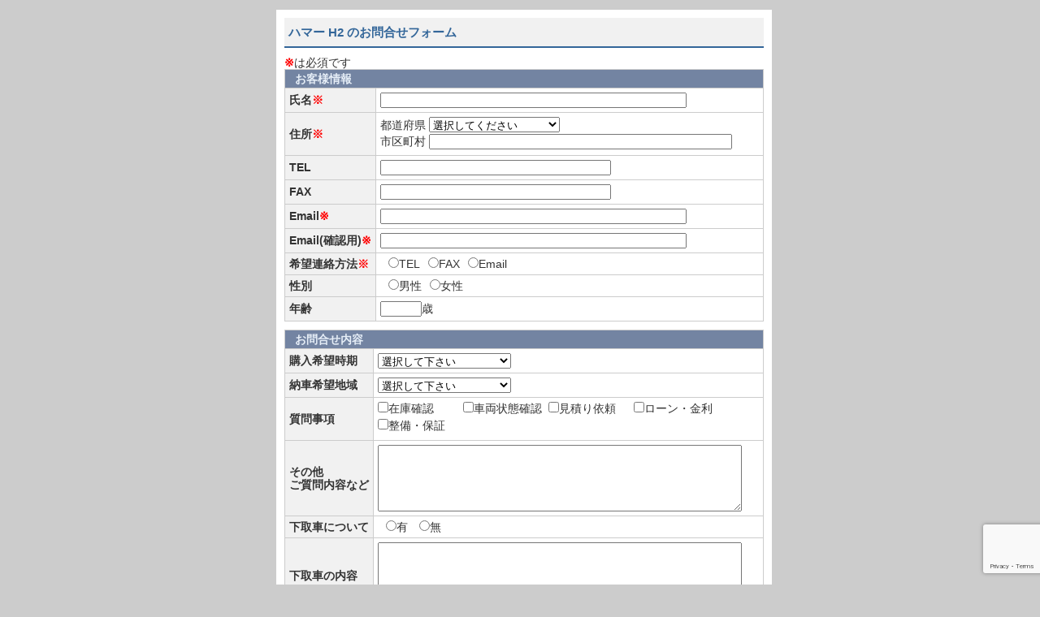

--- FILE ---
content_type: text/html; charset=UTF-8
request_url: https://manager.wintel.co.jp/vcsMember/stockList/query.html?shopNo=907-9&carNo=272
body_size: 32895
content:
<!DOCTYPE HTML PUBLIC "-//W3C//DTD HTML 4.01 Transitional//EN" "http://www.w3.org/TR/html4/loose.dtd">
<html>
<head>
    
        <meta http-equiv="Content-Type" content="text/html; charset=UTF-8">
    <meta name="robots" content="noindex,nofollow">
    <meta name="author" content="中古車検索サイトバーチャルカーショップvirtualcarshop.jp">
    <meta name="description" content="">
    <meta name="keywords" content="">
    <title>ハマー H2 のお問合せ ｜中古車検索サイト バーチャルカーショップ</title>
    <meta name="carDb" content="vvShopCarListMin">
    <meta http-equiv="Content-Script-Type" content="text/javascript" />
    <meta property="og:title" content="ハマー H2 のお問合せ" />
    <meta property="og:url" content="https://manager.wintel.co.jp/vcsMember/stockList/query.html?carNo=272&amp;shopNo=907-9" />
    <meta property="og:image" content="" />
    <link href="/vcsCss/vcsCommon.css" rel="stylesheet" type="text/css">

    
    <script type="text/javascript" src="/vcsJs/jquery-1.8.3.min.js"></script>
    <script type="text/javascript" src="/vcsJs/jquery-ui/ui/jquery-ui.js"></script>
    <script type="text/javascript" src="/vcsJs/vcsCommon.js"></script>
    <script type="text/javascript" src="/vcsJs/MM_func.js"></script>



    <meta name="viewport" content="width=device-width">
    <link href="/vcsCss/page/carQuery.css" rel="stylesheet" type="text/css">
    <link href="/vcsCss/page/carQuery-sp.css" rel="stylesheet" type="text/css" media="only screen and (min-width: 0px) and (max-width: 600px) ">
    <script type="text/javascript" >
        // var port = window.location.port ;
        // if(port != "8080"){
        //     window.location.port = "8080" ;
        // }
    </script>
    <script type="text/javascript" src="/vcsJs/js/page/carQuery.js"></script>
        <!-- Google tag (gtag.js) -->
<script async src="https://www.googletagmanager.com/gtag/js?id=G-KC8D1G07JL"></script>
<script>
  window.dataLayer = window.dataLayer || [];
  function gtag(){dataLayer.push(arguments);}
  gtag('js', new Date());

  gtag('config', 'G-KC8D1G07JL');
</script>
    </head>
<body  style="margin: 0px;">




<div class="wrap">
    <div class="ve0103stockList" >
        <div class="carQuery" >

        <!-- 問合せフォーム画面 -->
            <div class="content">


                <form action="https://manager.wintel.co.jp/vcsMember/stockList/query.html" method="post" name="postQueryInfo">
                    <input type="hidden" name="_token" value="nYHIkozOGCsht08pLTM2jjjKrYwrTe7drHJVIvKm">
                    <div class="userQuery">
                        <table class="backGround"><tr><td>
                                    <input type="hidden" name="subject" value="[ウィンテル　オンラインメールサービス　＜車輌問合せ＞　／加盟店様 ]" />
                                                                            <input type="hidden" name="to" value="inquiry@autogallery.jp,aoki@autogallery.jp" />
                                                                                    <input type="hidden" name="bcc" value="shop@wintel.co.jp,staff@wintel.jp,kondo@cyberbrain.co.jp" />
                                                                                                                <!-- <input type="hidden" name="cc" value="" /> -->
                                    <!-- virtualcarshop.jp -->

                                    <input type="hidden" name="from" value="info@wintel.co.jp">
                                    <input type="hidden" name="shopNo" value="907-9" />
                                    <input type="hidden" name="carNo" value="272" />
                                    <input type="hidden" name="makerName" value="ハマー" />
                                    <input type="hidden" name="kindName" value="H2" />
                                    <input type="hidden" name="grade" value="ラグジュアリー　26インチAW　後期　新車並行" />
                                    <input type="hidden" name="price" value="398万円" />
                                    <input type="hidden" name="epoch" value="2005/H17" />
                                    <input type="hidden" name="dist" value="7万km" />
                                    <input type="hidden" name="insp" value="2年付" />
                                    <input type="hidden" name="color" value="黒" />
                                    <input type="hidden" name="makerColor" value="黒" />
                                    <input type="hidden" name="registDate" value="2022-04-16 21:09:11" />
                                    <input type="hidden" name="shopName" value="オートギャラリー福岡" />
                                    <input type="hidden" name="carId" value="558136" />
                                    <input type="hidden" name="template" value="" />
                                    <input type="hidden" name="redirect" value="/stockList/query.html?shopNo=907-9&amp;carNo=272&send=send" />
                                    <input type="hidden" name="now" value="2026-01-20 08:30:05" />
                                    <input type="hidden" name="subDir" value="/" />
                                    <input type="hidden" name="siteNumber" value="" />

                                    <div class="space"></div>
                                    <div class="title"><p>ハマー H2 のお問合せフォーム</p></div>
                                    <div class="space"></div>

                                    <div class="hissuBun"><span>※</span>は必須です</div>

                                    <table class="info">
                                        <tr><th colspan="2" class="tbTitle">お客様情報</th></tr>
                                        <tr><th>氏名<span>※</span></th><td><input class="userName chkLenMin" type="text" name="userName" value="" /><div class="chkLenMinV" title="1" ></div></td></tr>
                                        <tr><th>住所<span>※</span></th><td>
                                                <div class="fl">
                                                    都道府県
                                                    <select class="pref chkSelect" name="pref">
                                                        <option value="">選択してください</option>
                                                        <option value="">---------------</option>
                                                                                                                    <option value="1">北海道</option>
                                                                                                                    <option value="2">青森県</option>
                                                                                                                    <option value="3">岩手県</option>
                                                                                                                    <option value="4">宮城県</option>
                                                                                                                    <option value="5">秋田県</option>
                                                                                                                    <option value="6">山形県</option>
                                                                                                                    <option value="7">福島県</option>
                                                                                                                    <option value="10">茨城県</option>
                                                                                                                    <option value="9">栃木県</option>
                                                                                                                    <option value="8">群馬県</option>
                                                                                                                    <option value="11">埼玉県</option>
                                                                                                                    <option value="12">千葉県</option>
                                                                                                                    <option value="13">東京都</option>
                                                                                                                    <option value="14">神奈川県</option>
                                                                                                                    <option value="15">新潟県</option>
                                                                                                                    <option value="16">富山県</option>
                                                                                                                    <option value="17">石川県</option>
                                                                                                                    <option value="18">福井県</option>
                                                                                                                    <option value="19">山梨県</option>
                                                                                                                    <option value="20">長野県</option>
                                                                                                                    <option value="21">岐阜県</option>
                                                                                                                    <option value="22">静岡県</option>
                                                                                                                    <option value="23">愛知県</option>
                                                                                                                    <option value="24">三重県</option>
                                                                                                                    <option value="25">滋賀県</option>
                                                                                                                    <option value="26">京都府</option>
                                                                                                                    <option value="27">奈良県</option>
                                                                                                                    <option value="28">兵庫県</option>
                                                                                                                    <option value="29">大阪府</option>
                                                                                                                    <option value="30">和歌山県</option>
                                                                                                                    <option value="31">鳥取県</option>
                                                                                                                    <option value="32">島根県</option>
                                                                                                                    <option value="33">岡山県</option>
                                                                                                                    <option value="34">広島県</option>
                                                                                                                    <option value="35">山口県</option>
                                                                                                                    <option value="36">徳島県</option>
                                                                                                                    <option value="37">香川県</option>
                                                                                                                    <option value="38">愛媛県</option>
                                                                                                                    <option value="39">高知県</option>
                                                                                                                    <option value="40">福岡県</option>
                                                                                                                    <option value="41">佐賀県</option>
                                                                                                                    <option value="42">長崎県</option>
                                                                                                                    <option value="43">熊本県</option>
                                                                                                                    <option value="44">大分県</option>
                                                                                                                    <option value="45">宮崎県</option>
                                                                                                                    <option value="46">鹿児島県</option>
                                                                                                                    <option value="47">沖縄県</option>
                                                                                                            </select>
                                                </div>
                                                <div class="fl">市区町村
                                                    <input class="city chkLenMin" type="text" name="city" value=""/><div class="chkLenMinV" title="1" ></div>
                                                </div>
                                            </td></tr>
                                        <tr><th>TEL</th><td><input class="isTel chkLenMin2 tel " type="text" name="tel" value=""><div class="chkLenMinV" title="1" ></div></td></tr>

                                        <tr><th>FAX</th><td><input class="isTel chkLenMin2 fax" type="text" name="fax" value=""><div class="chkLenMinV" title="1" ></div></td></tr>

                                        <tr><th>Email<span>※</span></th><td><input class="isMail chkLenMin mail" type="text" name="mail" value=""><div class="chkLenMinV" title="1" ></div></td></tr>
                                        <tr><th>Email(確認用)<span>※</span></th><td><input class="isMail chkLenMin eqMail mail2" type="text" name="mail2" value=""><div class="chkLenMinV" title="1" ></div></td></tr>
                                        <tr><th>希望連絡方法<span>※</span></th><td>
                                                <div  class="chkRadioBox">
                                                    <div class="radioItem">
                                                        <input class="contactRadio" type="radio" name="contact" value="TEL" >TEL
                                                    </div>

                                                    <div class="radioItem">
                                                        <input class="contactRadio" type="radio" name="contact" value="FAX" >FAX
                                                    </div>

                                                    <div class="radioItem">
                                                        <input class="contactRadio" type="hidden" name="contact" value="携帯電話"  disabled="disabled">
                                                    </div>
                                                    <div class="radioItem">
                                                        <input class="contactRadio" type="radio" name="contact" value="Email" >Email
                                                    </div>
                                                </div>
                                            </td></tr>
                                        <tr><th>性別</th><td>
                                                <div  class="genderCk">
                                                    <div class="radioItem">
                                                        <input class="genderRadio" type="radio" name="gender" value="男性" >男性
                                                    </div>
                                                    <div class="radioItem">
                                                        <input class="genderRadio" type="radio" name="gender" value="女性" >女性
                                                    </div>
                                                </div></td></tr>
                                        <tr><th>年齢</th><td><input class="age isNum" type="text" name="age" value="">歳</td></tr>
                                    </table>

                                    <div class="space"></div>
                                    <table class="info">
                                        <tr><th colspan="2" class="tbTitle">お問合せ内容</th></tr>

                                        <tr><th>購入希望時期</th><td><select name="timing">
                                                    <option value="">選択して下さい</option>
                                                    <option value="">---------------</option>
                                                                                                            <option value="気に入ればすぐにでも">気に入ればすぐにでも</option>
                                                                                                            <option value="1ヶ月以内">1ヶ月以内</option>
                                                                                                            <option value="3ヶ月以内">3ヶ月以内</option>
                                                                                                            <option value="6ヶ月以内">6ヶ月以内</option>
                                                                                                            <option value="9ヶ月以内">9ヶ月以内</option>
                                                                                                            <option value="1年以内">1年以内</option>
                                                                                                    </select></td></tr>

                                        <tr><th>納車希望地域</th>
                                            <td>
                                                <select name="deliveryPref">
                                                    <option value="">選択して下さい</option>
                                                    <option value="">---------------</option>
                                                                                                            <option value="1">北海道</option>
                                                                                                            <option value="2">青森県</option>
                                                                                                            <option value="3">岩手県</option>
                                                                                                            <option value="4">宮城県</option>
                                                                                                            <option value="5">秋田県</option>
                                                                                                            <option value="6">山形県</option>
                                                                                                            <option value="7">福島県</option>
                                                                                                            <option value="10">茨城県</option>
                                                                                                            <option value="9">栃木県</option>
                                                                                                            <option value="8">群馬県</option>
                                                                                                            <option value="11">埼玉県</option>
                                                                                                            <option value="12">千葉県</option>
                                                                                                            <option value="13">東京都</option>
                                                                                                            <option value="14">神奈川県</option>
                                                                                                            <option value="15">新潟県</option>
                                                                                                            <option value="16">富山県</option>
                                                                                                            <option value="17">石川県</option>
                                                                                                            <option value="18">福井県</option>
                                                                                                            <option value="19">山梨県</option>
                                                                                                            <option value="20">長野県</option>
                                                                                                            <option value="21">岐阜県</option>
                                                                                                            <option value="22">静岡県</option>
                                                                                                            <option value="23">愛知県</option>
                                                                                                            <option value="24">三重県</option>
                                                                                                            <option value="25">滋賀県</option>
                                                                                                            <option value="26">京都府</option>
                                                                                                            <option value="27">奈良県</option>
                                                                                                            <option value="28">兵庫県</option>
                                                                                                            <option value="29">大阪府</option>
                                                                                                            <option value="30">和歌山県</option>
                                                                                                            <option value="31">鳥取県</option>
                                                                                                            <option value="32">島根県</option>
                                                                                                            <option value="33">岡山県</option>
                                                                                                            <option value="34">広島県</option>
                                                                                                            <option value="35">山口県</option>
                                                                                                            <option value="36">徳島県</option>
                                                                                                            <option value="37">香川県</option>
                                                                                                            <option value="38">愛媛県</option>
                                                                                                            <option value="39">高知県</option>
                                                                                                            <option value="40">福岡県</option>
                                                                                                            <option value="41">佐賀県</option>
                                                                                                            <option value="42">長崎県</option>
                                                                                                            <option value="43">熊本県</option>
                                                                                                            <option value="44">大分県</option>
                                                                                                            <option value="45">宮崎県</option>
                                                                                                            <option value="46">鹿児島県</option>
                                                                                                            <option value="47">沖縄県</option>
                                                                                                    </select></td></tr>
                                        <tr><th>質問事項</th><td>
                                                <ul>
                                                    <div class="checkItem">
                                                        <li><input type="checkbox" name="questionSelect[]" value="在庫確認" />在庫確認</li>
                                                    </div>
                                                    <div class="checkItem">
                                                        <li><input type="checkbox" name="questionSelect[]" value="車両状態確認" />車両状態確認</li>
                                                    </div>
                                                    <div class="checkItem">
                                                        <li><input type="checkbox" name="questionSelect[]" value="見積り依頼" />見積り依頼</li>
                                                    </div>
                                                    <div class="checkItem">
                                                        <li><input type="checkbox" name="questionSelect[]" value="ローン・金利" />ローン・金利</li>
                                                    </div>
                                                    <div class="checkItem">
                                                        <li><input type="checkbox" name="questionSelect[]" value="整備・保証" />整備・保証</li>
                                                    </div>
                                                </ul>
                                            </td></tr>
                                        <tr>

                                            <th>その他<br />ご質問内容など</th>

                                            <td><textarea name="question" cols="30" rows="6"></textarea></td></tr>
                                        <tr><th>下取車について</th><td>
                                                <div class="radioItem">
                                                    <input type="radio" name="tradein" value="有" >有&nbsp;
                                                </div>
                                                <div class="radioItem">
                                                    <input type="radio" name="tradein" value="無" >無
                                                </div>
                                            </td></tr>
                                        <tr><th>下取車の内容</th><td><textarea name="tradeinDesc" cols="30" rows="6"></textarea></td></tr>
                                    </table>
                                    <div class="space"></div>
                                    <table class="bottom"><tr>
                                            <td>
                                                <div class="sslSeal"><table width="135" border="0" cellpadding="2" cellspacing="0" title="このマークは、SSLで通信を保護している証です。">
                                                        <tr>
                                                            <td width="135" align="center" valign="top">
                                                                <!-- GeoTrust QuickSSL [tm] Smart  Icon tag. Do not edit. --> <SCRIPT LANGUAGE="JavaScript"  TYPE="text/javascript" SRC="//smarticon.geotrust.com/si.js"></SCRIPT>
                                                                <!-- end  GeoTrust Smart Icon tag -->
                                                                <a href="https://www.geotrust.co.jp/ssl-certificate/" target="_blank"  style="color:#000000; text-decoration:none; font:bold 12px 'ＭＳ ゴシック',sans-serif; letter-spacing:.5px; text-align:center; margin:0px; padding:0px;">SSLとは？</a></td>
                                                        </tr>
                                                    </table></div>
                                            </td>
                                            <td>
                                                <div class="right">
                                                    <div class="submit">
                                                        <button class="reset" name="reset" type="reset">リセット</button>
                                                        <button class="sendQueryInfo" name="sendQueryInfo" type="button">送信</button>
                                                    </div>
                                                    <div class="sslCom"><p>入力内容の送信は、SSL暗号化通信を採用しております。</p></div>
                                                    <div class="privacyCom">当サイトのプライバシーポリシーは<a href="http://www.virtualcarshop.jp/privacy/" target="_blank">こちら</a>をご覧下さい。</div>
                                                </div>
                                            </td>
                                        </tr></table>
                                    <!-- copyright -->
                                    <table class="copy">
                                        <tr>
                                            <td>Copyright&copy; Wintel Corporation. All rights reserved.</td>
                                            <td><input class="close" name="close" type="button" value="閉じる" onClick="javascript:window.close();"></td>
                                        </tr>
                                    </table>
                                    <div class="space"></div>
                                </td></tr></table><!-- backGround -->
                    </div><!-- userQuery -->

                    <input type="hidden" name="recaptchaToken" id="recaptchaToken" />
                </form><!-- form -->
            </div><!-- content -->



        </div><!--carQuery-->
    </div><!--ve0103stockList-->
</div><!--wrap-->




<script src="https://www.google.com/recaptcha/api.js?render=6Let_6cZAAAAAMlfrknjw6WHKnWD8ZWVRat7hhay"></script>
<script src="/js/recaptcha.js"></script>
<script type="text/javascript">
    setInterval((function setIntervalReCaptcha() {
        setReCaptcha('carInquiry');
        return setIntervalReCaptcha;
    }()), 120000);
</script>
</body>
</html>


--- FILE ---
content_type: text/html; charset=utf-8
request_url: https://www.google.com/recaptcha/api2/anchor?ar=1&k=6Let_6cZAAAAAMlfrknjw6WHKnWD8ZWVRat7hhay&co=aHR0cHM6Ly9tYW5hZ2VyLndpbnRlbC5jby5qcDo0NDM.&hl=en&v=PoyoqOPhxBO7pBk68S4YbpHZ&size=invisible&anchor-ms=20000&execute-ms=30000&cb=b9bs4t72xt61
body_size: 48838
content:
<!DOCTYPE HTML><html dir="ltr" lang="en"><head><meta http-equiv="Content-Type" content="text/html; charset=UTF-8">
<meta http-equiv="X-UA-Compatible" content="IE=edge">
<title>reCAPTCHA</title>
<style type="text/css">
/* cyrillic-ext */
@font-face {
  font-family: 'Roboto';
  font-style: normal;
  font-weight: 400;
  font-stretch: 100%;
  src: url(//fonts.gstatic.com/s/roboto/v48/KFO7CnqEu92Fr1ME7kSn66aGLdTylUAMa3GUBHMdazTgWw.woff2) format('woff2');
  unicode-range: U+0460-052F, U+1C80-1C8A, U+20B4, U+2DE0-2DFF, U+A640-A69F, U+FE2E-FE2F;
}
/* cyrillic */
@font-face {
  font-family: 'Roboto';
  font-style: normal;
  font-weight: 400;
  font-stretch: 100%;
  src: url(//fonts.gstatic.com/s/roboto/v48/KFO7CnqEu92Fr1ME7kSn66aGLdTylUAMa3iUBHMdazTgWw.woff2) format('woff2');
  unicode-range: U+0301, U+0400-045F, U+0490-0491, U+04B0-04B1, U+2116;
}
/* greek-ext */
@font-face {
  font-family: 'Roboto';
  font-style: normal;
  font-weight: 400;
  font-stretch: 100%;
  src: url(//fonts.gstatic.com/s/roboto/v48/KFO7CnqEu92Fr1ME7kSn66aGLdTylUAMa3CUBHMdazTgWw.woff2) format('woff2');
  unicode-range: U+1F00-1FFF;
}
/* greek */
@font-face {
  font-family: 'Roboto';
  font-style: normal;
  font-weight: 400;
  font-stretch: 100%;
  src: url(//fonts.gstatic.com/s/roboto/v48/KFO7CnqEu92Fr1ME7kSn66aGLdTylUAMa3-UBHMdazTgWw.woff2) format('woff2');
  unicode-range: U+0370-0377, U+037A-037F, U+0384-038A, U+038C, U+038E-03A1, U+03A3-03FF;
}
/* math */
@font-face {
  font-family: 'Roboto';
  font-style: normal;
  font-weight: 400;
  font-stretch: 100%;
  src: url(//fonts.gstatic.com/s/roboto/v48/KFO7CnqEu92Fr1ME7kSn66aGLdTylUAMawCUBHMdazTgWw.woff2) format('woff2');
  unicode-range: U+0302-0303, U+0305, U+0307-0308, U+0310, U+0312, U+0315, U+031A, U+0326-0327, U+032C, U+032F-0330, U+0332-0333, U+0338, U+033A, U+0346, U+034D, U+0391-03A1, U+03A3-03A9, U+03B1-03C9, U+03D1, U+03D5-03D6, U+03F0-03F1, U+03F4-03F5, U+2016-2017, U+2034-2038, U+203C, U+2040, U+2043, U+2047, U+2050, U+2057, U+205F, U+2070-2071, U+2074-208E, U+2090-209C, U+20D0-20DC, U+20E1, U+20E5-20EF, U+2100-2112, U+2114-2115, U+2117-2121, U+2123-214F, U+2190, U+2192, U+2194-21AE, U+21B0-21E5, U+21F1-21F2, U+21F4-2211, U+2213-2214, U+2216-22FF, U+2308-230B, U+2310, U+2319, U+231C-2321, U+2336-237A, U+237C, U+2395, U+239B-23B7, U+23D0, U+23DC-23E1, U+2474-2475, U+25AF, U+25B3, U+25B7, U+25BD, U+25C1, U+25CA, U+25CC, U+25FB, U+266D-266F, U+27C0-27FF, U+2900-2AFF, U+2B0E-2B11, U+2B30-2B4C, U+2BFE, U+3030, U+FF5B, U+FF5D, U+1D400-1D7FF, U+1EE00-1EEFF;
}
/* symbols */
@font-face {
  font-family: 'Roboto';
  font-style: normal;
  font-weight: 400;
  font-stretch: 100%;
  src: url(//fonts.gstatic.com/s/roboto/v48/KFO7CnqEu92Fr1ME7kSn66aGLdTylUAMaxKUBHMdazTgWw.woff2) format('woff2');
  unicode-range: U+0001-000C, U+000E-001F, U+007F-009F, U+20DD-20E0, U+20E2-20E4, U+2150-218F, U+2190, U+2192, U+2194-2199, U+21AF, U+21E6-21F0, U+21F3, U+2218-2219, U+2299, U+22C4-22C6, U+2300-243F, U+2440-244A, U+2460-24FF, U+25A0-27BF, U+2800-28FF, U+2921-2922, U+2981, U+29BF, U+29EB, U+2B00-2BFF, U+4DC0-4DFF, U+FFF9-FFFB, U+10140-1018E, U+10190-1019C, U+101A0, U+101D0-101FD, U+102E0-102FB, U+10E60-10E7E, U+1D2C0-1D2D3, U+1D2E0-1D37F, U+1F000-1F0FF, U+1F100-1F1AD, U+1F1E6-1F1FF, U+1F30D-1F30F, U+1F315, U+1F31C, U+1F31E, U+1F320-1F32C, U+1F336, U+1F378, U+1F37D, U+1F382, U+1F393-1F39F, U+1F3A7-1F3A8, U+1F3AC-1F3AF, U+1F3C2, U+1F3C4-1F3C6, U+1F3CA-1F3CE, U+1F3D4-1F3E0, U+1F3ED, U+1F3F1-1F3F3, U+1F3F5-1F3F7, U+1F408, U+1F415, U+1F41F, U+1F426, U+1F43F, U+1F441-1F442, U+1F444, U+1F446-1F449, U+1F44C-1F44E, U+1F453, U+1F46A, U+1F47D, U+1F4A3, U+1F4B0, U+1F4B3, U+1F4B9, U+1F4BB, U+1F4BF, U+1F4C8-1F4CB, U+1F4D6, U+1F4DA, U+1F4DF, U+1F4E3-1F4E6, U+1F4EA-1F4ED, U+1F4F7, U+1F4F9-1F4FB, U+1F4FD-1F4FE, U+1F503, U+1F507-1F50B, U+1F50D, U+1F512-1F513, U+1F53E-1F54A, U+1F54F-1F5FA, U+1F610, U+1F650-1F67F, U+1F687, U+1F68D, U+1F691, U+1F694, U+1F698, U+1F6AD, U+1F6B2, U+1F6B9-1F6BA, U+1F6BC, U+1F6C6-1F6CF, U+1F6D3-1F6D7, U+1F6E0-1F6EA, U+1F6F0-1F6F3, U+1F6F7-1F6FC, U+1F700-1F7FF, U+1F800-1F80B, U+1F810-1F847, U+1F850-1F859, U+1F860-1F887, U+1F890-1F8AD, U+1F8B0-1F8BB, U+1F8C0-1F8C1, U+1F900-1F90B, U+1F93B, U+1F946, U+1F984, U+1F996, U+1F9E9, U+1FA00-1FA6F, U+1FA70-1FA7C, U+1FA80-1FA89, U+1FA8F-1FAC6, U+1FACE-1FADC, U+1FADF-1FAE9, U+1FAF0-1FAF8, U+1FB00-1FBFF;
}
/* vietnamese */
@font-face {
  font-family: 'Roboto';
  font-style: normal;
  font-weight: 400;
  font-stretch: 100%;
  src: url(//fonts.gstatic.com/s/roboto/v48/KFO7CnqEu92Fr1ME7kSn66aGLdTylUAMa3OUBHMdazTgWw.woff2) format('woff2');
  unicode-range: U+0102-0103, U+0110-0111, U+0128-0129, U+0168-0169, U+01A0-01A1, U+01AF-01B0, U+0300-0301, U+0303-0304, U+0308-0309, U+0323, U+0329, U+1EA0-1EF9, U+20AB;
}
/* latin-ext */
@font-face {
  font-family: 'Roboto';
  font-style: normal;
  font-weight: 400;
  font-stretch: 100%;
  src: url(//fonts.gstatic.com/s/roboto/v48/KFO7CnqEu92Fr1ME7kSn66aGLdTylUAMa3KUBHMdazTgWw.woff2) format('woff2');
  unicode-range: U+0100-02BA, U+02BD-02C5, U+02C7-02CC, U+02CE-02D7, U+02DD-02FF, U+0304, U+0308, U+0329, U+1D00-1DBF, U+1E00-1E9F, U+1EF2-1EFF, U+2020, U+20A0-20AB, U+20AD-20C0, U+2113, U+2C60-2C7F, U+A720-A7FF;
}
/* latin */
@font-face {
  font-family: 'Roboto';
  font-style: normal;
  font-weight: 400;
  font-stretch: 100%;
  src: url(//fonts.gstatic.com/s/roboto/v48/KFO7CnqEu92Fr1ME7kSn66aGLdTylUAMa3yUBHMdazQ.woff2) format('woff2');
  unicode-range: U+0000-00FF, U+0131, U+0152-0153, U+02BB-02BC, U+02C6, U+02DA, U+02DC, U+0304, U+0308, U+0329, U+2000-206F, U+20AC, U+2122, U+2191, U+2193, U+2212, U+2215, U+FEFF, U+FFFD;
}
/* cyrillic-ext */
@font-face {
  font-family: 'Roboto';
  font-style: normal;
  font-weight: 500;
  font-stretch: 100%;
  src: url(//fonts.gstatic.com/s/roboto/v48/KFO7CnqEu92Fr1ME7kSn66aGLdTylUAMa3GUBHMdazTgWw.woff2) format('woff2');
  unicode-range: U+0460-052F, U+1C80-1C8A, U+20B4, U+2DE0-2DFF, U+A640-A69F, U+FE2E-FE2F;
}
/* cyrillic */
@font-face {
  font-family: 'Roboto';
  font-style: normal;
  font-weight: 500;
  font-stretch: 100%;
  src: url(//fonts.gstatic.com/s/roboto/v48/KFO7CnqEu92Fr1ME7kSn66aGLdTylUAMa3iUBHMdazTgWw.woff2) format('woff2');
  unicode-range: U+0301, U+0400-045F, U+0490-0491, U+04B0-04B1, U+2116;
}
/* greek-ext */
@font-face {
  font-family: 'Roboto';
  font-style: normal;
  font-weight: 500;
  font-stretch: 100%;
  src: url(//fonts.gstatic.com/s/roboto/v48/KFO7CnqEu92Fr1ME7kSn66aGLdTylUAMa3CUBHMdazTgWw.woff2) format('woff2');
  unicode-range: U+1F00-1FFF;
}
/* greek */
@font-face {
  font-family: 'Roboto';
  font-style: normal;
  font-weight: 500;
  font-stretch: 100%;
  src: url(//fonts.gstatic.com/s/roboto/v48/KFO7CnqEu92Fr1ME7kSn66aGLdTylUAMa3-UBHMdazTgWw.woff2) format('woff2');
  unicode-range: U+0370-0377, U+037A-037F, U+0384-038A, U+038C, U+038E-03A1, U+03A3-03FF;
}
/* math */
@font-face {
  font-family: 'Roboto';
  font-style: normal;
  font-weight: 500;
  font-stretch: 100%;
  src: url(//fonts.gstatic.com/s/roboto/v48/KFO7CnqEu92Fr1ME7kSn66aGLdTylUAMawCUBHMdazTgWw.woff2) format('woff2');
  unicode-range: U+0302-0303, U+0305, U+0307-0308, U+0310, U+0312, U+0315, U+031A, U+0326-0327, U+032C, U+032F-0330, U+0332-0333, U+0338, U+033A, U+0346, U+034D, U+0391-03A1, U+03A3-03A9, U+03B1-03C9, U+03D1, U+03D5-03D6, U+03F0-03F1, U+03F4-03F5, U+2016-2017, U+2034-2038, U+203C, U+2040, U+2043, U+2047, U+2050, U+2057, U+205F, U+2070-2071, U+2074-208E, U+2090-209C, U+20D0-20DC, U+20E1, U+20E5-20EF, U+2100-2112, U+2114-2115, U+2117-2121, U+2123-214F, U+2190, U+2192, U+2194-21AE, U+21B0-21E5, U+21F1-21F2, U+21F4-2211, U+2213-2214, U+2216-22FF, U+2308-230B, U+2310, U+2319, U+231C-2321, U+2336-237A, U+237C, U+2395, U+239B-23B7, U+23D0, U+23DC-23E1, U+2474-2475, U+25AF, U+25B3, U+25B7, U+25BD, U+25C1, U+25CA, U+25CC, U+25FB, U+266D-266F, U+27C0-27FF, U+2900-2AFF, U+2B0E-2B11, U+2B30-2B4C, U+2BFE, U+3030, U+FF5B, U+FF5D, U+1D400-1D7FF, U+1EE00-1EEFF;
}
/* symbols */
@font-face {
  font-family: 'Roboto';
  font-style: normal;
  font-weight: 500;
  font-stretch: 100%;
  src: url(//fonts.gstatic.com/s/roboto/v48/KFO7CnqEu92Fr1ME7kSn66aGLdTylUAMaxKUBHMdazTgWw.woff2) format('woff2');
  unicode-range: U+0001-000C, U+000E-001F, U+007F-009F, U+20DD-20E0, U+20E2-20E4, U+2150-218F, U+2190, U+2192, U+2194-2199, U+21AF, U+21E6-21F0, U+21F3, U+2218-2219, U+2299, U+22C4-22C6, U+2300-243F, U+2440-244A, U+2460-24FF, U+25A0-27BF, U+2800-28FF, U+2921-2922, U+2981, U+29BF, U+29EB, U+2B00-2BFF, U+4DC0-4DFF, U+FFF9-FFFB, U+10140-1018E, U+10190-1019C, U+101A0, U+101D0-101FD, U+102E0-102FB, U+10E60-10E7E, U+1D2C0-1D2D3, U+1D2E0-1D37F, U+1F000-1F0FF, U+1F100-1F1AD, U+1F1E6-1F1FF, U+1F30D-1F30F, U+1F315, U+1F31C, U+1F31E, U+1F320-1F32C, U+1F336, U+1F378, U+1F37D, U+1F382, U+1F393-1F39F, U+1F3A7-1F3A8, U+1F3AC-1F3AF, U+1F3C2, U+1F3C4-1F3C6, U+1F3CA-1F3CE, U+1F3D4-1F3E0, U+1F3ED, U+1F3F1-1F3F3, U+1F3F5-1F3F7, U+1F408, U+1F415, U+1F41F, U+1F426, U+1F43F, U+1F441-1F442, U+1F444, U+1F446-1F449, U+1F44C-1F44E, U+1F453, U+1F46A, U+1F47D, U+1F4A3, U+1F4B0, U+1F4B3, U+1F4B9, U+1F4BB, U+1F4BF, U+1F4C8-1F4CB, U+1F4D6, U+1F4DA, U+1F4DF, U+1F4E3-1F4E6, U+1F4EA-1F4ED, U+1F4F7, U+1F4F9-1F4FB, U+1F4FD-1F4FE, U+1F503, U+1F507-1F50B, U+1F50D, U+1F512-1F513, U+1F53E-1F54A, U+1F54F-1F5FA, U+1F610, U+1F650-1F67F, U+1F687, U+1F68D, U+1F691, U+1F694, U+1F698, U+1F6AD, U+1F6B2, U+1F6B9-1F6BA, U+1F6BC, U+1F6C6-1F6CF, U+1F6D3-1F6D7, U+1F6E0-1F6EA, U+1F6F0-1F6F3, U+1F6F7-1F6FC, U+1F700-1F7FF, U+1F800-1F80B, U+1F810-1F847, U+1F850-1F859, U+1F860-1F887, U+1F890-1F8AD, U+1F8B0-1F8BB, U+1F8C0-1F8C1, U+1F900-1F90B, U+1F93B, U+1F946, U+1F984, U+1F996, U+1F9E9, U+1FA00-1FA6F, U+1FA70-1FA7C, U+1FA80-1FA89, U+1FA8F-1FAC6, U+1FACE-1FADC, U+1FADF-1FAE9, U+1FAF0-1FAF8, U+1FB00-1FBFF;
}
/* vietnamese */
@font-face {
  font-family: 'Roboto';
  font-style: normal;
  font-weight: 500;
  font-stretch: 100%;
  src: url(//fonts.gstatic.com/s/roboto/v48/KFO7CnqEu92Fr1ME7kSn66aGLdTylUAMa3OUBHMdazTgWw.woff2) format('woff2');
  unicode-range: U+0102-0103, U+0110-0111, U+0128-0129, U+0168-0169, U+01A0-01A1, U+01AF-01B0, U+0300-0301, U+0303-0304, U+0308-0309, U+0323, U+0329, U+1EA0-1EF9, U+20AB;
}
/* latin-ext */
@font-face {
  font-family: 'Roboto';
  font-style: normal;
  font-weight: 500;
  font-stretch: 100%;
  src: url(//fonts.gstatic.com/s/roboto/v48/KFO7CnqEu92Fr1ME7kSn66aGLdTylUAMa3KUBHMdazTgWw.woff2) format('woff2');
  unicode-range: U+0100-02BA, U+02BD-02C5, U+02C7-02CC, U+02CE-02D7, U+02DD-02FF, U+0304, U+0308, U+0329, U+1D00-1DBF, U+1E00-1E9F, U+1EF2-1EFF, U+2020, U+20A0-20AB, U+20AD-20C0, U+2113, U+2C60-2C7F, U+A720-A7FF;
}
/* latin */
@font-face {
  font-family: 'Roboto';
  font-style: normal;
  font-weight: 500;
  font-stretch: 100%;
  src: url(//fonts.gstatic.com/s/roboto/v48/KFO7CnqEu92Fr1ME7kSn66aGLdTylUAMa3yUBHMdazQ.woff2) format('woff2');
  unicode-range: U+0000-00FF, U+0131, U+0152-0153, U+02BB-02BC, U+02C6, U+02DA, U+02DC, U+0304, U+0308, U+0329, U+2000-206F, U+20AC, U+2122, U+2191, U+2193, U+2212, U+2215, U+FEFF, U+FFFD;
}
/* cyrillic-ext */
@font-face {
  font-family: 'Roboto';
  font-style: normal;
  font-weight: 900;
  font-stretch: 100%;
  src: url(//fonts.gstatic.com/s/roboto/v48/KFO7CnqEu92Fr1ME7kSn66aGLdTylUAMa3GUBHMdazTgWw.woff2) format('woff2');
  unicode-range: U+0460-052F, U+1C80-1C8A, U+20B4, U+2DE0-2DFF, U+A640-A69F, U+FE2E-FE2F;
}
/* cyrillic */
@font-face {
  font-family: 'Roboto';
  font-style: normal;
  font-weight: 900;
  font-stretch: 100%;
  src: url(//fonts.gstatic.com/s/roboto/v48/KFO7CnqEu92Fr1ME7kSn66aGLdTylUAMa3iUBHMdazTgWw.woff2) format('woff2');
  unicode-range: U+0301, U+0400-045F, U+0490-0491, U+04B0-04B1, U+2116;
}
/* greek-ext */
@font-face {
  font-family: 'Roboto';
  font-style: normal;
  font-weight: 900;
  font-stretch: 100%;
  src: url(//fonts.gstatic.com/s/roboto/v48/KFO7CnqEu92Fr1ME7kSn66aGLdTylUAMa3CUBHMdazTgWw.woff2) format('woff2');
  unicode-range: U+1F00-1FFF;
}
/* greek */
@font-face {
  font-family: 'Roboto';
  font-style: normal;
  font-weight: 900;
  font-stretch: 100%;
  src: url(//fonts.gstatic.com/s/roboto/v48/KFO7CnqEu92Fr1ME7kSn66aGLdTylUAMa3-UBHMdazTgWw.woff2) format('woff2');
  unicode-range: U+0370-0377, U+037A-037F, U+0384-038A, U+038C, U+038E-03A1, U+03A3-03FF;
}
/* math */
@font-face {
  font-family: 'Roboto';
  font-style: normal;
  font-weight: 900;
  font-stretch: 100%;
  src: url(//fonts.gstatic.com/s/roboto/v48/KFO7CnqEu92Fr1ME7kSn66aGLdTylUAMawCUBHMdazTgWw.woff2) format('woff2');
  unicode-range: U+0302-0303, U+0305, U+0307-0308, U+0310, U+0312, U+0315, U+031A, U+0326-0327, U+032C, U+032F-0330, U+0332-0333, U+0338, U+033A, U+0346, U+034D, U+0391-03A1, U+03A3-03A9, U+03B1-03C9, U+03D1, U+03D5-03D6, U+03F0-03F1, U+03F4-03F5, U+2016-2017, U+2034-2038, U+203C, U+2040, U+2043, U+2047, U+2050, U+2057, U+205F, U+2070-2071, U+2074-208E, U+2090-209C, U+20D0-20DC, U+20E1, U+20E5-20EF, U+2100-2112, U+2114-2115, U+2117-2121, U+2123-214F, U+2190, U+2192, U+2194-21AE, U+21B0-21E5, U+21F1-21F2, U+21F4-2211, U+2213-2214, U+2216-22FF, U+2308-230B, U+2310, U+2319, U+231C-2321, U+2336-237A, U+237C, U+2395, U+239B-23B7, U+23D0, U+23DC-23E1, U+2474-2475, U+25AF, U+25B3, U+25B7, U+25BD, U+25C1, U+25CA, U+25CC, U+25FB, U+266D-266F, U+27C0-27FF, U+2900-2AFF, U+2B0E-2B11, U+2B30-2B4C, U+2BFE, U+3030, U+FF5B, U+FF5D, U+1D400-1D7FF, U+1EE00-1EEFF;
}
/* symbols */
@font-face {
  font-family: 'Roboto';
  font-style: normal;
  font-weight: 900;
  font-stretch: 100%;
  src: url(//fonts.gstatic.com/s/roboto/v48/KFO7CnqEu92Fr1ME7kSn66aGLdTylUAMaxKUBHMdazTgWw.woff2) format('woff2');
  unicode-range: U+0001-000C, U+000E-001F, U+007F-009F, U+20DD-20E0, U+20E2-20E4, U+2150-218F, U+2190, U+2192, U+2194-2199, U+21AF, U+21E6-21F0, U+21F3, U+2218-2219, U+2299, U+22C4-22C6, U+2300-243F, U+2440-244A, U+2460-24FF, U+25A0-27BF, U+2800-28FF, U+2921-2922, U+2981, U+29BF, U+29EB, U+2B00-2BFF, U+4DC0-4DFF, U+FFF9-FFFB, U+10140-1018E, U+10190-1019C, U+101A0, U+101D0-101FD, U+102E0-102FB, U+10E60-10E7E, U+1D2C0-1D2D3, U+1D2E0-1D37F, U+1F000-1F0FF, U+1F100-1F1AD, U+1F1E6-1F1FF, U+1F30D-1F30F, U+1F315, U+1F31C, U+1F31E, U+1F320-1F32C, U+1F336, U+1F378, U+1F37D, U+1F382, U+1F393-1F39F, U+1F3A7-1F3A8, U+1F3AC-1F3AF, U+1F3C2, U+1F3C4-1F3C6, U+1F3CA-1F3CE, U+1F3D4-1F3E0, U+1F3ED, U+1F3F1-1F3F3, U+1F3F5-1F3F7, U+1F408, U+1F415, U+1F41F, U+1F426, U+1F43F, U+1F441-1F442, U+1F444, U+1F446-1F449, U+1F44C-1F44E, U+1F453, U+1F46A, U+1F47D, U+1F4A3, U+1F4B0, U+1F4B3, U+1F4B9, U+1F4BB, U+1F4BF, U+1F4C8-1F4CB, U+1F4D6, U+1F4DA, U+1F4DF, U+1F4E3-1F4E6, U+1F4EA-1F4ED, U+1F4F7, U+1F4F9-1F4FB, U+1F4FD-1F4FE, U+1F503, U+1F507-1F50B, U+1F50D, U+1F512-1F513, U+1F53E-1F54A, U+1F54F-1F5FA, U+1F610, U+1F650-1F67F, U+1F687, U+1F68D, U+1F691, U+1F694, U+1F698, U+1F6AD, U+1F6B2, U+1F6B9-1F6BA, U+1F6BC, U+1F6C6-1F6CF, U+1F6D3-1F6D7, U+1F6E0-1F6EA, U+1F6F0-1F6F3, U+1F6F7-1F6FC, U+1F700-1F7FF, U+1F800-1F80B, U+1F810-1F847, U+1F850-1F859, U+1F860-1F887, U+1F890-1F8AD, U+1F8B0-1F8BB, U+1F8C0-1F8C1, U+1F900-1F90B, U+1F93B, U+1F946, U+1F984, U+1F996, U+1F9E9, U+1FA00-1FA6F, U+1FA70-1FA7C, U+1FA80-1FA89, U+1FA8F-1FAC6, U+1FACE-1FADC, U+1FADF-1FAE9, U+1FAF0-1FAF8, U+1FB00-1FBFF;
}
/* vietnamese */
@font-face {
  font-family: 'Roboto';
  font-style: normal;
  font-weight: 900;
  font-stretch: 100%;
  src: url(//fonts.gstatic.com/s/roboto/v48/KFO7CnqEu92Fr1ME7kSn66aGLdTylUAMa3OUBHMdazTgWw.woff2) format('woff2');
  unicode-range: U+0102-0103, U+0110-0111, U+0128-0129, U+0168-0169, U+01A0-01A1, U+01AF-01B0, U+0300-0301, U+0303-0304, U+0308-0309, U+0323, U+0329, U+1EA0-1EF9, U+20AB;
}
/* latin-ext */
@font-face {
  font-family: 'Roboto';
  font-style: normal;
  font-weight: 900;
  font-stretch: 100%;
  src: url(//fonts.gstatic.com/s/roboto/v48/KFO7CnqEu92Fr1ME7kSn66aGLdTylUAMa3KUBHMdazTgWw.woff2) format('woff2');
  unicode-range: U+0100-02BA, U+02BD-02C5, U+02C7-02CC, U+02CE-02D7, U+02DD-02FF, U+0304, U+0308, U+0329, U+1D00-1DBF, U+1E00-1E9F, U+1EF2-1EFF, U+2020, U+20A0-20AB, U+20AD-20C0, U+2113, U+2C60-2C7F, U+A720-A7FF;
}
/* latin */
@font-face {
  font-family: 'Roboto';
  font-style: normal;
  font-weight: 900;
  font-stretch: 100%;
  src: url(//fonts.gstatic.com/s/roboto/v48/KFO7CnqEu92Fr1ME7kSn66aGLdTylUAMa3yUBHMdazQ.woff2) format('woff2');
  unicode-range: U+0000-00FF, U+0131, U+0152-0153, U+02BB-02BC, U+02C6, U+02DA, U+02DC, U+0304, U+0308, U+0329, U+2000-206F, U+20AC, U+2122, U+2191, U+2193, U+2212, U+2215, U+FEFF, U+FFFD;
}

</style>
<link rel="stylesheet" type="text/css" href="https://www.gstatic.com/recaptcha/releases/PoyoqOPhxBO7pBk68S4YbpHZ/styles__ltr.css">
<script nonce="lbRk-3lLoXoFdX1zz0vKbQ" type="text/javascript">window['__recaptcha_api'] = 'https://www.google.com/recaptcha/api2/';</script>
<script type="text/javascript" src="https://www.gstatic.com/recaptcha/releases/PoyoqOPhxBO7pBk68S4YbpHZ/recaptcha__en.js" nonce="lbRk-3lLoXoFdX1zz0vKbQ">
      
    </script></head>
<body><div id="rc-anchor-alert" class="rc-anchor-alert"></div>
<input type="hidden" id="recaptcha-token" value="[base64]">
<script type="text/javascript" nonce="lbRk-3lLoXoFdX1zz0vKbQ">
      recaptcha.anchor.Main.init("[\x22ainput\x22,[\x22bgdata\x22,\x22\x22,\[base64]/[base64]/[base64]/[base64]/[base64]/[base64]/[base64]/[base64]/[base64]/[base64]\\u003d\x22,\[base64]\\u003d\\u003d\x22,\x22ScKfEsOSw7ckDcKSPcOVwq9VwqoRbiRDYlcof8KkwpPDmx7Cq2IwAmXDp8KPwp/DiMOzwr7Dp8KMMS0Bw58hCcO7CFnDj8K7w4FSw43CgcOdEMOBwrPCqmYRwrfCg8Oxw6laJgxlwrrDm8KidyJzXGTDosOMwo7Dgx5FLcK/wpbDp8O4wrjCj8KuLwjDl2bDrsOTHsOiw7hsU3E6YT7Dn1pxwr7Dr2pwVsOtwozCicOoejsRwp8Mwp/DtR/[base64]/[base64]/CnCzCp8OYwr7Do8O6UXpswr/Dl8KpYULCvsOjw7lyw7tSdcKFBcOMK8KYwrFOT8OJw4how5HDpVVNAgtQEcOvw6ZuLsOafSg8O30lTMKhYsOHwrESw4UmwpNbR8O8KMKAA8OGS0/CnBdZw4Zgw7/CrMKecy5XeMKSwq4oJWjDuG7CqirDpSBODz7CrCkOb8KiJ8KIQ0vClsKHwp/CgknDssO8w6RqRR5PwpFIw5TCv2J3w7LDhFY0byTDosK8PCRIw71xwqc2w6vCgRJzwqXDkMK5KzUxAwBjw4EcwpnDnzQtR8OHQj4nw4TCh8OWU8OmEGHCi8OuLMKMwpfDjsOEDj1gQksaw5fCmw0dwq/CrMOrwqrCpMOQAyzDqmNsUkwxw5PDm8KTcS1zwrLClMKUUFYNfsKfCj5aw7c8wpBXEcO+w5pzwrDCsCLChMOdAsOhElYNBV0lc8ORw64dR8Oaw6EpwrkQSHodwpzDqkVuwr/Dp23DlcKlN8Ocwrd4ZcKzMsOTZMOTwoDDo3tZwpnCr8OJw5Ifw4/DlMOowpXDu17CssK9w5wMAQLDvMKHVjBeI8K8w541w6MhLDFDw44EwqRgQxjDvSEnIcKdSMO9eMK8woEkw4oXwo/DrE5OYlHDrmETw6ZbHCVOA8K5w4TDhwU0XHDCiU/[base64]/TsOpw6pVw7pCwqHDmUjDk8OBRcKNDQZ2wqJqw60yZEI2wpl5w53Csj8/w5BZOMOLw4zDu8OMwqZdUcO+YyVnwroGR8O7w4zDkUbDnlkBbS9LwpQCwrbDgcKLwpfDqMK1w5jDvsKSXMOJw6zDpRg8EcKUacKdwr9qw4TDgMOIZwLDjcOKLxfCnsO7TcOIITNcw7/[base64]/CnsOVwoV3wq1UGR8COsOQGzPDihjCh8OPccOENMOzw7rDlsO6C8OJw7dHGcOWRFnCogMTw5EofMOKRcO7LkVEw78sMsOzTHLDgMOWH0vDgcO8CcOVdjHCmlNaRyHCsRrDu2NgJMKzIkFewoDDoQ/Ct8K4wrVZw5pywofDvcOUw58DQ2nDqMOFwqHDjHbClsO8VsKpw43DukrCukfDl8OBw7XDvRRdN8KeCh3CpSPDlMO/w7LCrTQTU3LCpkTDnsOFJMKYw4zDsgDColzCpSpAw7jCjsKYVUbChDsXQx3DqsO2fsKTJE/DshfDmsKOdcK+OMOxw7bDiHcDw6DDisKLPQc0w7rDvCTDhUd6woFywoHDvURbOy/[base64]/wpcmw7zDq2pRw5tIDMK6wrwrOGcVw71RQcOiw5MAOsKZwr/CrMO4w70Rw7w5wqsjTn8JOMONwqArHcKHwobDp8Kvw55kCsKOLD4Nwo8dQsKcw7bDszcZwp/DqGoowoIWwrrDqcO5wrzCt8KJw7PDn1pMworCsxoFdTzDnsKIw4Q9Nl8tUHHCh1jDp05Fwocnwp3DiWELwqLCgQvDu0PCsMK0STzDm0vCnjAFRD3ClMKCck9Ew6HDtHTDvjXDtA5Mw6fDksKHw7LDmgEkw7IPCcKTDMO2w57ChsOIUsKCUsKNwq/DnMK9b8OGAcOJCcOKwq3CmsKJw6kCwpDCvQMew6FYwpIxw4gOwrTDiDfDpD/DhsKTwofChWAXw7LDrcO/Ok1qwrTDoiDCq3TDk0PDnF1XwpEmwq0Aw5UJMSMsOXx/BsOeO8Ocwokkw6jCgXFVCBUgw7XCtMOTcMOzQVcYwoTDv8KHw5HDvsObwoY2w4TDrcOvK8Kcw57Cq8OYRCQIw6fCskjCtj7CoU/CnFfCnnXCjVQnUW1ewqxNwofCq240wr7Cq8OUwpbDrMO2wpc3wrcCOMOtwocZA0A2w7ReG8O2woFMw7UdGFAzw4kgfyzDp8O+NSZKwqXDjyLDo8KHwozCqMKowqvCm8KjHsKkBcKXwrUVERpLKB7CusK/dcO9f8KHLMO3wrHDtl7CphvDil1QUg1QQcOqB3bCjwjCm0vDicOkdsKAPsOgwqxMeF/[base64]/PS7DgVEVwqnDtMK8w6MtIzfChjw7w493wrjDsgRcPsOZWxzDuMKOwppfWBdsTcKywpEXw7/Cp8Obw70Tw4fDgjYXw6FgOsObXsOowrNsw5vDnMOGwqTDjHcTJ1fCuwxRCsKRw6zDq29+IcO6HMOvwqXCgV4FFyvDh8OmGQbCixYfA8O6w4zDm8KmZXbDo0PDjsO/EsO/Ez3DmcOvNMOZw4bDkRpOwpLCvMOEfcKsesOHwr/Do3RRWUPDlALCqBtDw4kaw5vClMKiAMKDS8KtwpsaKEQowpzCiMKJwqXCpsO1woh5KxZHXcONA8Oiw6BLXyMgwqlhw6TCgcOMw6odw4PDsAlqw4/Dv2tIw6HDgcOlP37Dn8OIwpRjw7/DnwLDk3zDh8KTwpJswrXChl7DlcODw5cKDcONcmrCnsK3w7BCLcKyGsK7wqd6w4V/[base64]/wqU7w51NRBFXfhHDnsONN8O3cVxzHsOLw6VIwpjDmSzDnl82wpDCu8OaOcOKEFrDgS5yw4MBwpnDqsK0eFzCilB/McO/wqDDgsObW8OVw4TCpVLDtDMWX8KMXCFoAMOKcsK+wrADw7oFwqbCtsK8w5fCsW82w6LCmG9hU8O/w7o4FMKSAkEpHsOPw5/Dh8OPwo3CiH7DmsKewr7DvkLDg3zDqE7DkcOqf3vDgx/DjD/Dnh47wrVLwo5zw6DDnQUBwoHDpFQMw6zDqwvDkE/CvCLDq8KFw5E1w6XDqsOTFRTCqHvDnh1kIXjDoMOHwofCvsO9KcKMw7c/w4TDpj0owoPCpXpdecKPw4bCh8KBRMKawoQrwqPDkcOvTsKiwrPCohHDg8ORJ0tfCgt4w7HCqgbCqcK/[base64]/Dv3/Ctz16w6HDrcOUw7PDlSPCpktbw40kaEfCriFaR8OCw4p8w6vDnsK3XhdBHsKOWsKxwpLChcOhw6HCl8OaET3DgMO3TMKmw5DDkC/Du8KNP0YOwrEkwr/DpsKuw482A8K+T3jDjMO/w6TCjFjDnsOuV8OWwoZzAjcBDQhZHxxjw6XDkMK6BQlYw6/Du20zwppvFcKKwpnDncOZw7jCn2AGcTRTXAl9LlNHw6bDmAAKOsKKw58Aw4XDpQwgDcOVB8KMTsKbwqjCrMOvWHxDXwbDnzs4N8OJWn7CiT1HwpPDp8OGecKBw7zDrFjCg8K3wqhpwpVvUsKXwqfDuMOtw5V/w7rDlsK0wqXDuynCtCvCu3fDncKUw5XDlQLDk8O2woTDssOOJVgowrNTw5Z6QsO/QifDjcKCWiXDq8OpM0zCghbDu8KBAcOIY3Ilwr/[base64]/ClMOUO8KBYsKZLcKcI8KGYcOjwq4ePQ/Dk1jDhSoow4VHwqIlH38aDsKlFMKSSsOoecK/Y8O2wo/DgkjCn8K/w643cMK/BcKzwrgfJMKJZsOFwqvDuzcLwp84bWHDgsOKTcKHCsOFwoQJw6DCpcORYwMEV8KeI8OZVsKINgJYaMKAw7TCq03DisKmwpdGFMKZFW0rTMOiwo3CnMOkYsKnw4JbJ8OUw4tGVE7DjkDDtsOGwo5Oc8Ksw6szCgFFwpc0A8OGE8Ozw6oQaMKHMjUJw4vCrcKcw6VRw6/DhsKSKGDCoWLClV8RA8Kmw6I0wo3Ckxc8REoaM0IAwoEaAUsKfMKjF1FBGnvCrMOuJ8KQw4LCj8OEw7TDu147E8Kuw4HDrwNIYMOPwoZmSnLDkQknRn9vwqzCisOEwrTDmh/[base64]/DlwoOGwQtEQbCtsOATMKAXi8pwr8PKMO/w5tFJsODKcOOwrZMAHlRworDsMO5QT3DmMOFw4gyw6DDoMKow4rDkW3DlMOIwqZiHMK9eFzCn8K0w6PDj0FMPMOhwoMnwq/DshhPw5HDpMKtwpbDg8Kow5g7w6DCmsOCwphQKzFxJ0MQcCDChhtVR0AUZC0Owrw7w71EccOpw5oPODXDu8OfH8KbwoQaw4Etw57CoMK1OCBNMlPDp0kbwqDCjQMCw7jDlMORQMOtLRvDrMOkWlDCrDUsLx/[base64]/[base64]/CkMKKLcKVw5fCl8O1WRZef8KGw5XDl8K1w4jDh8KWMxbDkcORw7rCjkrDnQPCmA08WXvCmcO+wqhbKMKDw5BgAsO2QsO9w404f2zCgyHCh0DDjmzDpMObHDnDoQQ1w7rDgzXCosO3KnBfw7bCkcOkw796w7FdIk9ecjdyHsKRw4Zmw5kaw7XDoQlFw64Lw5s3woU1wq/Cu8K7ScOvGHVgKMKhwpxcLMOawrbChcKkw50BD8KfwqkvHXpmCcO4S0TCqcOswo9qw4NBw4fDo8OwMMK9bVXDv8O4wrY+a8O9VzwFPcKdXxYMF2F6W8KbQnnCmBvCpwZyNV3Cp2ADwqIlwpUsw4jCqcKGwq/CoMK/b8K1M0vDi2/CrwVuD8OHD8KHF3Ijw4bDuARgUcKqwo9PwqwgwqFTwpAlwqTDt8ONZsOyY8OwYjVHwpxow5how4zDi2l5HnXDtH9KP0xyw7hnPk0lwrdweS/Dm8KvNTgWOU0cw7zCtlhifsK4w6ciw57CssOuMRFqw4PDtGh1wr8aGFPCsmBHGMOvw5xhw4/CiMOsecK9ICfDhFtGwpvCisOZc0FVw6/CokgvwpfDj0DDmcONw5wpB8OSwqt8GMO9KknDrClVwrNlw5MuwoTClRrDnMK1Jn/DoxrDlg7DgnbCkx1SwpIVd27CjVrDuWw3IMKow5PDlsKeUCHDnkAjw6PDvcOnwrwCFnHDs8KaGsKAPcOPwpxrBgvDrcKtaBbDv8KoBXd4QsOqw7vCixTCkcKLw5zCmiDCvScBw5XDusOOTMKcw6fCncKuw6/DpxvDjBRZNMOdFjvDl0vDv1YqHcKzBTclw5VEBzRVLcKFwovCv8KjIcK6w4nComMbwqwSwpLCoz/DiMOvwppCwojDpxLDoknDlhkvX8OwARnCiBLDiGzCgcOew4Fyw5HCn8O5OS/DgBtEw6FsDMOGGFTDmhseaVLDmMKrWwx+wqRvw5Rzwok2wopuWMKZCsOFw5sgwokhEsKOc8OCwqwTw7XDqAtQwoJSwpXDvMK7w6PCiDBkw4jCl8OoIsKdw4DCmsOXw6tnWTcwIcOOQsOndFcNwpMQCsOkwrXDtyc0Al7CoMKmwrJiBcK6Y3/[base64]/wro+woVuLcOeQknCm8OyekdcKsKhw5tuXlwYw6MCwqzCq0EeaMOPwoInw5w2EcOwX8KFwr3DssK0QFXDpDjCk3DDgsO7McKEwqweVAbCqAfCrsO/[base64]/DkMOCw7A1wpbDhDzCilUYwojDmyjCgcOJHRJlSwXDnELCv24qL3Zlw6TCuMKSwr/[base64]/NRfCmwVnAcOgw5Q3wplRD8OaWsKLVBMPw57CvxZ3ElQjdsOMwrobdcKvwovCs30Cw7zClMOhw7QQw5NpwrHDl8OnwqXCs8OWJWfDuMKWwpAewoFZwqRRwpU7R8K9asOxw5Etw5dBGhPCkXHDrMKcSMO5diktwp4tSsKJejrCohUtSMO4J8KuXcKUYMOsw7LDp8O+w6/DisKCDcOPW8Omw6bChXkmwp3DszbDr8K1Y23CoG8ZOsOcZsOZw43ChS8LesKIEcOEwpZlEMO/Sjw8Qi7CpxYTwr7DgcKsw7dKwqg0Fnk4LRHClkTDuMKQw68YBTd/wr7DuDvDl3J4bTMpe8OfwpNqPUxEIMKYwrTDoMKdaMO7w512HhhaMcOQwqYOPsK1wqvDq8OOXMKyNwAvw7XClX3Cl8ONGgrClMOebjYnw4vDh1/DnBrDnTkQw4BPwq4EwrI5wpDCg1nCugfDtlNZw7s8wrs5w6HDrMOIwp3Cp8ObNm/Dj8OIXx5Yw6YPwqBFwowPw6UuOnUEwpHDjcOXw7rCjMKfwoA+c0lvw5B8fFPCnMKiwq7CssKJwpQHw440W1hMK3NzZHxIw4FMwrfClMKSwpfDuQ/DmsKww5DDrXt/wo9rw4ltw4vDryfDj8Kpw6PCssOow6TChg0iS8K3WMKEw7xQecK8wpnDqMOOOsK/c8Kdwr7Cplgmw6oMwqXDl8KdI8O0FmHCmsKBwpBLwq7Do8O/[base64]/CngUPVwnCncK+w55awq5VFcK4YMKxw4PDs8KYFhDDhMOWXsO+TgkdCsORSjF9AcOvw7cOw57DnE7Dmh3Djx5LNRsgccKNwozDg8KaYnvDkMKrO8OVOcOvwqbDlTgqcCJ8wq/DgsKbwq1Kw7HDtmjCiwvDiXEEw7PCvWHDpEfCg183wpYfOW0Dwp7DhCjDvsOPw6LCuj7DqMONLsOuOsKYw7EbWUsHw6RjwpodTB/[base64]/ckl7AsK/[base64]/A8OaM8OtVGnDqcOoQyLDvcKKwpJTW0vCkMKjwq/[base64]/Dt8O1w6fDnzUpwpTCvCnDssOUAFwBw7hfAMKTw7coLsOSNcKdWcKkwr/DpMKMwps1E8Kmw58eDxPCtSMONG/[base64]/E8Kew7BtacOQQTbCjRfDuXbCpDLDnTXDjjY4dMOtfcK7w5YhOkwdI8K0wqvChD00QsKTwr9qA8KVacObwpEPwoEIwoI9w6rDj2LCnsO7WsKsE8OTNybDuMKJwoVJDkLChWt1w7xKw5fCoEwfw7NleEVcXn/CogYuKMK0AMKFw65wbcOlw4LCpsOewqIPAA/CusKww5rDksKrc8KgBgJCa3I8wow7w7czw4dUwrTCvg/CncOIw5Fywrt7XMOQOxvDrChTwrrCm8OvwpPCkx7DjHA2S8KaQMKqH8OlVcK/[base64]/HsOFa3oPYMOpYjrDicODwobDqj53aBwuw4PDncO3w6hhw67DsFzCgXVnwq3CjlRWwrI4XTAkblnCqMKiw5HCsMK2w7cxABzCogpKwq9DJcKnSsOmwrnCvgpach/[base64]/AMOhw7IBw5rCiMKmw7PCrQ/[base64]/DvwMiwrRKw6RDwrYrOMKWwpPCjcO/[base64]/UlzDiMOpZUzDrDRsWcOHe8OAwpzDtcOAecKuMcKRC0d6wqDCscKpwq3DrMKoDQ3DjMOBwoNdCcKXw5jDqMKUw7x8Sw7CqsK+Ewx7eSrDgcKFw7LCm8KuBGYUasOtNcOFwoZRwos4I3fDtcO9w6YQw4/Cpj3DhFXDs8KBbMKGYAYkXsOdwoFYwo/Dny3Ci8OKfcOTeUnDj8KnZ8Kbw5Q7fG4WF09RRsOJeVHCs8OLYMKpw6PDtsOzIcOaw6V8wqzCq8Kvw7AQw7oBPMOzDAx1w7xCQ8K0wrZDwphMwovDgsKCwozClQ7Cm8KqZ8KzGkxRW2lyQsOxZ8Oiw6lnw4vCpcKqwrjCvsKGw7TChnYTfgk/Bgkbd0dNw7vCgcKbLcO8VAbClU7DpMO5woHDnDbDvMOgwo9WAjXCmxNzwqEBPsK8w4c6wrV7GXrDrcKLHMOHw71VWWhCw63CqMO0Rj7DmMO2wqLDiFbDnMOnAG8Zwptww6skbMOiwoxTa3XCoxAjw7w/[base64]/wpA9cR/DqwjDmsKww7DDtcKqHsK6aU5dSg/[base64]/DmWzDgnV6w7U3HMOuw7DCmMOqw7l7WFnDpEtKbAXDuMO8TcOBJBNMwogoQcOYKMO9w4/[base64]/XA85w77DjcOYw5XCisONwpTCsHPDsA7Con/DjW3DqMKoYzPCjm03W8KBw5powqvCtWfDl8KrMDzCoBzDl8OyWsKuCcKBwo3DiEEkw5tlwpcODMO3wrZvwqnColjDhsKETDDCkAVyf8ODNn/DjiQeHkZIRcKvwpLCr8Onw59lM1jCnsKwcD5Ow7szE0fCnlXCi8KSY8KgQ8OyScOmw7fCkCrDrFDCscKXw5RHw4klF8K8wqDCoA7Dg1DDiXTDpVbDkinCkF/ChhouUkHDkSceNRp2GcKUTgbDsMOWwr/[base64]/Cu8KywoPCsSzCl3zDiGcwwqrCiRxDwqHCihEabMOvO243EMKbRMKTGAzDnMKKHMOuwr7DjMKAFU9Rw654NQh8w5pRw7/[base64]/DlcKpYE7CmcKfA0lJZsOZCMKsQ8KrwpHChMOVw41vUsOhLcOow7opG03CjMKCUwzCpWAVwqMew7AZM3rDmB5lw4RVNz/DsyDDnsOawpEYw7dYNsK/[base64]/DkMOSwrnCpsKGOkLCoUXCuh/DpcKKw7pyaMK5fsKDwpB/MTzDnnHClVIOwqVXMzjCg8KCw6zCrxcxKH1ewrZnwrx8wotKFirDoGzCqlt1woJ8w709w6N+w4/CrlvDsMKvwpXDkcKAWhsUw7PDsg/DmcKPwpDDtRbChVNscURSw73DkQrDrRh0KsO1W8Ofw4ApHMOnw6PCnMKWHsOuAFonNypGZMKdbsKzwoliaB/CmcOkw74kTXIsw7gAaRTCkE3Dn14rw6vDp8ODNyfCpX0pQcOfYMOZw7PDk1YJw4URwp7CviV6U8KjwpPCuMKIwpnDpMOgwplHEMKJwpgzwq3DgTxoeR96AcKMwp3Ct8KVwrvDgcKSPWEPbk98CcKBw4l6w6hawoPDh8OVw5/[base64]/CqcOswpHCpijDgXlMwqLCp0kTw6MZw6zChcOraAnClsOvwoFSwr/CuDY0YzrDiTDDlcOzwqjCo8K3MMKcw4JCIsOew5TCr8O6az/DqGnDrndQwqzCgDzCqsKgWSx7ARzCicKHasOheiDChHPClcKwwrAjwp3CgTXDpFBDw6fDjF3Cng/CncOGasOIw5PDhH8ge2fDgDJCIcOzTcKXd0F4K1/DkHUCVnjChRwgw5pqw5TDtsO7aMOswpjCuMOdwo7Ct1VaLMKlAkfDtAYDw5PDmMKzYFVYVsKpwpssw7c7BDPDpcKsUcKtFlvCoETDp8OBw5hVLGgmUWB/[base64]/CksKbfcO5wr3DnklTw7fDlGzCn8KiJsK5K8Oow4w+U8K8WcKTw78vEcOow4TDksKMfWgYw6dGP8OAwqlHw7Ngw6/DigbCgS3ChcKBw7vDmcKBwrLChH/CtsKtw5bDrMOyR8O1BG44IRFvNH/[base64]/[base64]/[base64]/cMKWXC1ew7LCi8OLdcKId2JUw7lcNXHCg8KWcl/DvB5Mw6/ClsKFw7F5w7jDjsKVD8OgZl7Cum3ClsOuwqjCuEo/w5/DjsOTwqLCkS4Yw7QJw7E3AcOjGsKqwqfCo3APwoRuwofCsBRzw5rDiMKJVx3DosOYPcOZWxYJOg/[base64]/Mzgww5BJZsKyw61QwrhIwopxWsKmIsKOwq5BUS5BGXfCqhxlLXbDlMKzA8KhJ8O/CcKEWUsUw5lCKCvDny/[base64]/CksK3w5oUw4DDsFwrw5PDjhnClTRDw7M7dcKNJgvCkMOgwpLDi8ORY8KdesK7O2Quw4pIwqpUDcOiw6XDrUPDoip7KcKUBsKTw7HCq8OqwqrDtsOhwrXCnMKqWMOtYSoFKMKGLEXDlcOmw44KQRI/[base64]/ClUHDscK9ccOmPsK5wogDc8Otw7Jdw4XDmsO+fDB7S8KIw79bcsKbKUrDl8O1wplTQ8Olw5fDny/CphxgwoIpwqpiK8KGaMKoYQrDnQJxdsK7wozDvMKfw67DncKsw7LDqRDCgX/Cq8K5wqzDgMKhw7bCnCnDgcKrMMKAbGPDhMO1wrHCrMOMw7DCmMOQw6kIdMKUwrh5TAB2wqstwpIMC8Kkw5XDhk/Di8Omw7XCkMOOSVhJwo8twrDCjcKjwq8dB8KkMHPDr8O+w6LCh8OOwozClQHDrADCtsOww4PDtcOTwqMqwqxmHMO7wpdLwqZUXMO/wpwXW8KIw6t0ZMKCwoV/w6NnwpTCkVnDvBDCljbCscOlCcOHw4BKwo3CrsOxN8OiWSVWJsOqAhR4LsK4EsKmFcOCCcO4w4DCtDDDlcOVw4HClhHCuy5EKmDCqnRMwqpxw4YDw57ChwrDqwPDtsKEH8OzwrEQwqHDtsKZw4PDikx/Q8KpF8Kgw7bCg8OfKSloP37DlXAIw43DjGZcw47CoETCpUx0w500EhPCvsOcwqEDw6XDhUhhHsKlAMKsFMK9VyFbC8OvUsKdw41JdljDgWrCu8K4RX9lHQVUwqpGOMKSw5pJw47CqFNJwrHDkjHDpcKPwpbDvTrCj0/DrxZXwqLDgQpzWsOkK3vCshzDosOZw5B/GmhKw4sueMOJUMK9WnxPEkTCrT3DgMOZJMK5DsKKBlnCrsOreMORcx3CpQPCq8OJL8Oowr/CtCEZRgIBwqXDkcKmw7vDlcOJw4LCh8KrRTp4w4bDg2TCicOJwootRlrClcOhdg9dw6jDlMKZw44Jw7/[base64]/Dh8OYwr9Dw4jCjsKdUsK9woFzVsKZw5TCvBo0LsKSwrsKw5sywpfDoMKpwpA9HsKHd8OlwrHDsX3DiW/Dv0NtQxQjBFfCp8KcBcOROGdOFxTDiyt3AS0Cw4Y+fFTDijUQOSTCsyFvwoRvwoRiIsO5YMOVw5HDqMO2QcKdw5s8DDAebcKNwrXDksOTwqdPw6syw5DDicKDQ8K5wr9GUsO7wocjwq3DucO5w59EX8KSEcOMJMODwpgAwqlKwpUfwrfCrAEfw4HCmcKvw4kLAcKiJg/CqcKyYXzCv1rDksK+wq3DqG9ywrXDhMO5EcO4TsOdw5E0Gk4kw4fDmMOSw4UPRVHCkcKFwrnCu04Jw5LDkcKtWFTDusO5CRTCucKKBCjCmwobwrzCinnDgVF9wrxAZsO7dkhlwrDDnsKqw4nDt8KRw47CtWFIbcKMw4/DrsKVGEp9w4PDlWFPw4HDvGBmw6LDscKHIGPDhXbCqsKXLkRwwpfCsMOsw7sPwrbCnMOIwpRGw7TCk8OEKFJbTxFRJsK8w4PDqmZuw4wOG3fDv8OwYcKjC8O4RzdIwpjDkkNnwrLCimzDjMOmw6o/WsOKwopCSMOkRMKQw4cDw6DDjcKQWg7CuMKOw73DjsO/woDCv8KAWRAbw7oRZ3XDq8KtwoDCpsOuw4PCn8O3wo3CuCLDh0Zuw6zDncK6NSdzXh/DlRBfwpnCusKMwqnDuXXCpsOow5d3w4LDlcOxw5ZkJcOhworCtWHCjW3DigcncBXCgVURSSYOwrVjX8OEegddZjrDl8Obwp5sw6RZw6bDlQfDkUbDlcK4wrTCg8K1wqUBNcOYf8OZOkpDMsK5w4rCtjsWAmvDjMKIexvCtMKAwoUywoXCszPDlyvCp1zCjH/[base64]/[base64]/[base64]/woDDj8KzFcORw5ENw5cfFGM4wpA2GsKaw4wzO0wpwoQewpzDjUPCmsKOFH8/w6/CqC43JMOuwqbDv8OdwrrCulzDk8K6RipnwpfDkWJTG8O3w4Buw4/Cv8Ouw4E/w4dIw4bClmJ1QA3CkcOyCgBhw4nChMKaMBF0wpvCmlPCpAUrIxbCslI8GBXCp3LCtzhQPDPCnsO/[base64]/MsKhw4vCvBnDmcOUw6RRw5XDlwjDr8KIQsOpAMKTMUhOK20Kw7AxTmfCqcKyDl4yw47DtHNPWsO1Uk/DkEzDpWgrLMOuPCLDl8ObwpnCgSgowozDnRJfPcOBd2sjQn7Co8KiwqRRTDPDlcO+woTCmMKmw5suwovDosOHw5HDkmDCsMKQw7/DmHDCpsKUw6rCrcKaHhrDt8KUEMKZwqs2YMOqBMKbEsKRJ0kFwqklXsOxD3fDvGbDmGbCtsOoZkzCp1HCtMKVwo3DrR/Dn8OkwrYVPGMXwq17w6c1wo/CkcKDd8OkIMKhBU7ChMKSesKFEANJw5LDnMKywqTDvMK5w6jDhcKxw7dtwoHCqcODQcOsLsOQw7NMwqkuwrYNJlDDksOMRMO/w5IRw4Nswq49K3dBw5BBw7VfCcOIWGZBwrLDs8O+w7LDp8OlZgPDuTDDhyLDnn/CusKLIMO9AjDDlMOgFcORwq13HjjCngHDokbDtgc7wpXCmg8zwo3CscKowotSwodZDl3Cs8K2w58vQXRGVcO7wq3ClsK8e8O7DMK/w4NjCMOMwpDDhcKoDUBuw4/CryNvRRliw6nCscOEEMOLVQjChHNEw5tPNmHCjsOQw7NLXhBDAMOowrcfWsOaL8KgwrFYw58LaQfDnVJcwozDtsKxIVl6w4gAwqEqTMKJw73ClX/DqMOBYMOEwr3CqRdXMRjDjcOKwpHCqXLCi1g4w45QakTCqMO6wronasOhNcKhIF1Ow4zDmgYYw6JaIlbDksOFMFVvwrFLw6jChcOewow5w6HCtcOIbsKJw4UCf1ZiJApXbsO/[base64]/Bh/DvgvCn8OYw5rCkWtALsKGw6zDvgYbFl7DtUA/w4xlM8Ofw6d0XEHDn8KOAhESw61iccO1w7TDtsKIDcKWZsKgw5vDnMKhTCJuwrYcQsKta8OBw7fDnnbCssOWw6nCtQowdsOCPUXCvwEIw40zXFlowp/[base64]/DnMKdwqsLwrnDvwfCiURGwpYnw5ALLcKPJsKdw6hqwq4twqjCmXPCqF9Pw6bDuyzCqVPDnBUZwr7DsMK0w55WUkfDkU/[base64]/DvCx5wo3Dq03DjcKbVUPDksO2d8Oyw4tHXkPCryFWRmjDssKUO8Ouwo48wrRvLS9iw5rCvsKeD8KmwoRcwpLCj8K5U8ODCCMswox8b8KRwrfCmBHCrMO5McOIU3LCo3hsdMOBwpwbw5jDoMO5MUhkAWBZwpxSwrILFcKvwpwWwqnDkBxCw4PCjQx/woPCmVJCDcOLwqXDpsKDw43CpxBpMxfCnsOoZmlkRsK8fnnCqyjDo8K/eHbDsAxAFwDCpwvClcOYwo3DrMODL0jCjycZwobDoCQcwrTCj8KJwqx7wozDvDNadxfDr8Ofw4dLS8OxwpXDgErDlMOXXBfCqVhuwr/CjsKowqU6w4csMcKFVVxtTMOIwoctZMOhYMO8wqXDpcOLw5bDvVVuGcKIc8KcUwXCrUgLwoAtw4xaHcKtwpLDn1nCs2Z6FsK2Q8Kyw79JH1NCICcEDsK/wpHCgXrDpMKQwrjDnygdBnBsVxMgw7NWw7LCnkRZwqbCuiXCgg/CusOcOsOBPMK0wox/fhrClsKnCUbDvsOfw4DDiRzDjwIdwqrCo3QOwrrDvkfDj8OEw4kbwpjDpcOvwpVCw4ZRw7hwwrZqdMK8NMKFZ3/DncKybkMGfMO+w4Bow5LDo13CnCZqw5nChcO/wpZnI8KXOSTDnsOwNcO5fh3CpB7DlsK0VixPXyTCm8O3fEjCgMO4wqrDnRbCrQHCk8KuwpxKAgcgMMOaWQNQw7gcw5xmCcKLw78cCSTDu8OcwozDrsODccKGwp9lRU/ChFHDhsO6aMOpw7zDmMKCwoDCmMOgwr/CrWQ2wp9ZZUnCoTdoZUfDtDLClcK2w6TDsDAsw6lawoAnw5wJE8KuTsOqGD/DqsOnw69GJ3pdQsOlDiE9b8KJwptdS8OjOsKfVcKEdB/DpkJ2F8K3w6xGw5PDrsKsw7bDvsK3fnwxwpZFYsO2wqPDg8K5F8KoOMKXw7JBw49mwqnDmnnDvMKGE0BFU33CuEPCjkAQb0ZRc1XDqCzDjHzDksOdWCYjXsKqwrTDqX/DpQPDhMKywr/CvMKAwrxow5cyI1jDoBrCjy3Dp0zDtwrCh8ODHsKETsKLw7DDgUsSRlPCicOVwpJww4gfXWLCqAARXRMJw6NeBVlrw6w7w67DrMO0wo90TsKgwolnD29/ew3DssKkcsOhRMO6GAszwq9UB8K4X31HwpVLw6oxwrHCvMKHwr8hMwfDpMK1wpfCig95TGB+X8OWJ2fDv8OfwoddR8KZJHw9E8OxDcOqw54nWW9qTsOaWC/DuQzDnsOZw7PCscKlJ8OTwroiwqTDscKRMnzClMOsasOPZhRqRMOXAmfChgg+w5jCvh3DskLDrBPCixPDmHM9wpjDiAXDksOEGzwwK8KWwqtaw7k4wp/ClCU9w5NDHsKmRxzCqMKSccOdGX/Ctx3DjiclIQ4jA8O+NMOowpI4w75eFcOPwpzDj3EjEFbDscKcwrRZZsOmBGTCsMO9woDCjsKdwo1swqVGaEdqGV/CoSLCvW/DjnTCgMKeY8O+dMO7C3PDo8O0UT7Dt2lQTRnDlcKPNMKywrEPN3UDTsOKVcKbwoEYc8KRw5LDtFENNyHCtE5+w7UUwr/[base64]/Z0vCvMKJQ8ODw5kxb8K2CcKwJmvDqsOUdMKIwqDCjsK/Yxx5wqN2w7TDum1Lw6jDtRdQwpPCocKxA39eBjMcbcOEHHjCgidkXSBzGTjDmBrCtMOtQW0Mw6hRNcOECMKDWcOhwqxuwrzDqkBDZATCokt2XSMWw5lWbiPCkcOqMj/Cg25HwpBrLSwEw4rDuMOCw4bCrsOrw7tTw7vCnSxSwp3DmsOYw6zCk8ORWglaGsOzGCbCkcKKQcOuMC3DhBcww6fDo8Otw73DjcOaw6hTIcOzfQ7CucKuw70jw4PDjz/DjMKbe8OJKcOyXcKvVRwOw4FIGMKYCG/DicKdfTzCtj7DmjA3XsOnw7YNwr92woFPw4xUwopsw4VdLkp6wqVUw6wTTk/DrMOYLMKIbMK2CcKLS8O/eGjDoQ83w5NUIyjCo8OjJFdWWMKwew7Ct8KQScOzwrTDqsO6AlDDqcO+XEjCmMKxwrfDn8OgwoIONsK7wrAqYQPCqRDDsk/CrMOVH8KqH8OeIlFzw7/[base64]/CrMK0b8OeDj8RSMOLZ8O7w53CpjccUDRHw6dlwqTCjcKVw5ghAMOkG8OKw683woHCm8OSwoVcNMOyesOdK2/CuMOvw5hAw7d4K2d6ZsOlwqA4w7kGwpgPccKCwqsuw6JjPsOfGcOFw5lCwobDuX3CocKFw7PDkcKxIgQkKsORdWvDrsKvwqBHw6TCk8OhO8OiwpjCkcONwr4vRsKkw6AZajrDvCYeY8KVw7PDgcOxw706c3fDsnrDusOCX3LDtT5yTMKuHn/[base64]/DtsOhQMKsQnPDmDsra3zCtQs1w4XCjDbDksOAwoA9w7sDVmk4dcO+woh0ImpUwrPCrjckw57DocO2dD9qwqs4w4rDiMOFGMOkwrfDqWAew6XDs8O4FGrCk8KVw6vCpRYnPkpewoJvEsK8ZC/CpXnDtMO9N8KUPMOdw6LDpS/[base64]/DqsOiE1FMw4Udw7zDow9awrDCmwwnLVLCrWxDRMK/wp7DsnlJMMKHb1QsOMO3ED5RwoHCjcKyUR7DmcOJw5LDgUo1w5fDusOcw6wSwqzDlMOTIsKPFghYwqnCmDvDrkwtwpTCsRNUwpTDpMKDeFoeMMO5JhUXUnbDpMKnYMKKwq/DiMOed1YNwqBjAMORS8OoVcKSD8OlSsOQwqLDvsKDUUfCqEgmw7zCjMO9S8Kpw7wvw7LDhMOReTtWbsKQw53CscOVFlcoXMOmwq0nwrDDqX/Cp8OowrxVeMKIe8KiGsKvwrLCoMOVZWpdw5YUwrMZwrXCnwnCh8KvFMK+w77DmXtYwopjwodFwqtwwoTCunTDq3zCmk9xw7nChMOXwqnDhlDCpsOZw4XDoU3CsRfCoGPDosKBRm7DqljDuMOIwr/CiMK/dMKFeMK9SsO/OMOzwo7CpcKIwpPDkG4+KxwtTGwIVsK0AsKnw5LDjMOywphjwqjDskQbEMK8bXFsC8OECUhmwrwRwqogdsK8JcOpTsK7WMOEXcKCw7UKPF/DncOgwrULV8KpwpFNw7nCknPCkMOSw43Dl8KFw4/[base64]/w6/DpsOqwokbwo/DvEjCpMOrJcKbwp5/Ii4FPyfClhAYUgDDv1vComMjw5ggw7/CgRIoYMKwQcO9RcKww6bDmHR/[base64]/DuDZNw6hwBQjCo1HChTtiw586wrNnw6NobnLDisKPw645VzNjVXYNbkQ3NsOEYDEHw51JwqvCtMOzwpxCFVFZw4U/[base64]/w6PCh8KPBsOAI2ZcEcONwr0VwozDpsKgCMOnw6HDqlrDisOoTsKuYcKew7d9w7XDmjM+w6LDjsOOw5vDplzCtMKjSsK2BXVwZW4dVxpzw7sofMKLOcORw47Cv8Kdw6bDpCzDnsKzDXXCkE/Cm8OYwrlUPmQqwoFwwoMfw7nDpMKKw6XDqcKRIMOTCVNHw6tVwoQIwrwtw5zCnMOQa0zDq8OQQn/[base64]/DpMKeHsOCwp9yLiPCvMKsKMO+w4gLw7ISw4DDisOEwrQNwojDhcKxw7piw5HDisOswonCpMKQwqh/IHXCicOfOsOHw6fDmUY3w7HDhU4mwq0jwoIfccKWw7Auwq9Aw6HCkU1IwpDDh8KCYWDCpAY/azEQwqxCFcK4eyABw5xOw4zDsMOiD8KyYcO9QEXDq8OpVCrCuMOtJko+RMOjwo/CunnDlW8yYsK/d0bCkcKoSRMRfsO3w5XDoMOUGx98wpjDsQnDn8KXwr3Ct8OjwpYdwqvCvFwKw5hSwppAwpM/MArCvMKGw7YKwrMkRG88w5YGFcOmw7rDjw9rP8OqX8KQa8Kzw5/Ch8KqN8KeJsOwwpXCqSXCr0fDvybDr8KYw6fCrcOmOlvDrABob8OPw7bCmXNrJCJ9ZWAXa8ORwqJoA0YuFUh9w78wwogNwq5VDsKiw78WN8OJwosAwo7DgMOgRngPO0DCuSlYw7HCrcKJN0cDwqRrN8OZw4TCuAXCrTsuw6o+E8O3AMKPIy/CvX/DlMO8w4zDtsKafDoNWndFw7Qxw4kew4bDksOwNkjChMKmw79wNCdIw7VBw4TDhMO0w7k2AMOXw4w\\u003d\x22],null,[\x22conf\x22,null,\x226Let_6cZAAAAAMlfrknjw6WHKnWD8ZWVRat7hhay\x22,0,null,null,null,1,[21,125,63,73,95,87,41,43,42,83,102,105,109,121],[1017145,884],0,null,null,null,null,0,null,0,null,700,1,null,0,\[base64]/76lBhnEnQkZnOKMAhk\\u003d\x22,0,0,null,null,1,null,0,0,null,null,null,0],\x22https://manager.wintel.co.jp:443\x22,null,[3,1,1],null,null,null,1,3600,[\x22https://www.google.com/intl/en/policies/privacy/\x22,\x22https://www.google.com/intl/en/policies/terms/\x22],\x22nfcd1tU+ZRhPanHE7pss37bMowR4Ln1o/P2DN2btjQo\\u003d\x22,1,0,null,1,1768869007412,0,0,[236],null,[201],\x22RC-a98bBhOGEtwJ7Q\x22,null,null,null,null,null,\x220dAFcWeA55HNkqal0C0TNpStledpGWWSFZlpGVBbK9Dx8IBb5dQnN-orH7Nug4flrDyTUxHbzm_tQicc8TEqW5RrdKHUSxFQOshg\x22,1768951807504]");
    </script></body></html>

--- FILE ---
content_type: text/css
request_url: https://manager.wintel.co.jp/vcsCss/page/carQuery-sp.css
body_size: 4447
content:

/*4564*/

@charset "utf-8";

.content{width: 100%;}
body{ background-color: #ccc;font-size: 14px;min-width: 100%;}
.userQuery .space {margin-top: 10px;}

.userQuery .title {width: 100%;background-color: #F1F1F1;border-bottom: 2px solid #336699 ;margin: 0 auto; padding: 5px 0px;}
.userQuery .title p {padding: 5px; color: #336699 ;font-weight: bold; margin: 0px ;line-height: 1em;font-size: 15px;}

.userQuery {width: 100%; margin: 0 auto;margin-top: 8px;margin-bottom: 8px;line-height:120%;padding-top: 4px;padding-bottom: 4px;}
.userQuery .backGround {width: 100%;background-color: #fff;border-collapse: collapse;margin: 0 auto;}
.userQuery .backGround .checkItem{float: left;}
.userQuery .backGround .radioItem{float: left;}
.userQuery .backGround tr {width: 100%}
.userQuery .backGround td {width: 100%;padding: 0px 10px;}
.userQuery .backGround .info .tbTitle {width: 100%; background: none repeat scroll 0 0 #7384A2;color: #E6EEF7;font-weight: bold;padding: 3px 3px 3px 12px;}
.userQuery .backGround .info.info-en .tbTitle {font-size: 12px;}
.userQuery .backGround .info {width: 100%;border-collapse: collapse;margin: 0 auto;}
.userQuery .backGround .info th {border: 1px solid #ccc;background-color: #F1F1F1;white-space: nowrap;text-align: left;padding-left: 5px;padding-right: 5px;}
.userQuery .backGround .info.info-en th {font-size: 10px;}
.userQuery .backGround .info th  span {color: #FF0000;}
.userQuery .backGround .info td {border: 1px solid #ccc;padding: 5px 5px 5px 5px;}
.userQuery .backGround .info.info-en td {font-size: 10px;}
.userQuery .backGround .info td .fl {float: left;width: 100%;height: 4em;}
.userQuery .backGround .info td li {float: left;width: 7.5em;height: 1.5em;}
.userQuery .backGround .info.info-en td .checkItem-en li {float: none; width: 100%; height: 1.5em; display: block;}
.userQuery .backGround .info td input[type=radio] {margin-left: 10px;}
.userQuery .backGround .info .chkRadioBox.validateNg { background-color: #fff; border: #FF0000 2px solid; width: 80%;float: left;}
.userQuery .backGround .info input[type=text] {width: 100%;font-size: 120%; height: 1.8em;}
.userQuery .backGround .info input[name=zipCode] {width: 100%;}
.userQuery .backGround .info input[name=tel] {width: 100%;}
.userQuery .backGround .info input[name=fax] {width: 100%;}
.userQuery .backGround .info input[name=epoch] {width: 100%;}
.userQuery .backGround .info input[name=firstEntry] {width: 100%;}
.userQuery .backGround .info input[name=insp] {width: 100%;}
.userQuery .backGround .info input[name="age"] {width: 20%;}
.userQuery .backGround .info select {width: 100%;font-size: 120%; height: 1.8em;}
.userQuery .backGround .info textarea {width: 100%;font-size: 120%; height: 4em;}

.userQuery .backGround .bottom {width: 100%;border-collapse: collapse;margin: 0 auto;margin-top: 8px;margin-bottom: 8px;display: block;}
.userQuery .backGround .bottom div p{color: #FF0000;margin: 0px ; font-size: 14px;}
.userQuery .backGround .bottom.bottom-en div p{font-size: 10px;}
.userQuery .backGround .bottom .sslSeal {float: left;width: 150px;height: 90px;text-align: center;vertical-align: middle;}
.userQuery .backGround .bottom.bottom-en .sslSeal {width: 135px;}
.userQuery .backGround .bottom .right {float: right;width: 100%;height: auto;}
.userQuery .backGround .bottom .right .sslCom {float: right;}
.userQuery .backGround .bottom .right .privacyCom {float: right;}
.userQuery .backGround .bottom.bottom-en .right .privacyCom {margin-top: 10px; clear: both;}
.userQuery .backGround .bottom .right .submit {float: right;height: auto;margin: 10px;}
.userQuery .backGround .bottom .right .submit button {width: 100px; float: right;line-height: 15px;margin-top: 5px; margin-bottom: 5px; font-size: 15px;padding: 3px;}
.userQuery .backGround .bottom td:nth-child(1){
    width: 0px;
    padding: 0px;
}

.userQuery .backGround .copy {width:100% ;background-color: #F1F1F1;color: #336699;border-top: 2px solid #336699 ;}
.userQuery .backGround .copy td {border: none; padding: 5px ;}
.userQuery .backGround .copy td input{line-height: 15px;font-size: 10px; font-size: 15px;padding: 3px;}

/* mailsend */
.mailSend {margin: 30px auto 0;}
.mailSend *{margin: 5px auto; text-align: center;}

/* hissu */
.userQuery .backGround td .hissuBun span {color: #FF0000; font-size: 14px; font-weight: bold;}
.userQuery .backGround .info th span {color: #FF0000;}





--- FILE ---
content_type: application/javascript
request_url: https://manager.wintel.co.jp/vcsJs/js/page/carQuery.js
body_size: 1969
content:

$(function() {
  //共通関数を読み込み
  $.getScript("/vcsJs/func/regCheck.js", function(){
  });
  $.getScript("/vcsJs/vcsCommon.js", function(){
  });
  //

  //ラジオボタンチェック
  $('.contactRadio').click(function(){
      $('.chkLenMin2').removeClass('chkLenMin');
      for( i=0; i < document.postQueryInfo.contact.length; i++ ){
        if ( document.postQueryInfo.contact[i].checked) {
          break;
        }
      }
      if(i==0){
        $('.tel').addClass('chkLenMin');
        //alert("telチェック");
      }else if(i==1){
        $('.fax').addClass('chkLenMin');
        //alert("faxチェック");
      }else if(i==2){
        $('.phoneNo').addClass('chkLenMin');
        //alert("phoneNoチェック");
      }else if(i==3){
        $('.mail').addClass('chkLenMin');
        $('.mail2').addClass('chkLenMin');
        //alert("mailチェック");
      }
  });

  //登録ボタンクリック
  $('.sendQueryInfo').click(function(){
  //確認ダイアログ表示後、登録処理を実行
    if(window.confirm('問合せを送信します')){
      postQuery();
    }
  });
  

  function postQuery(){
     //入力エラーチェック初期化
    $('.validateNg').each(function(){
      $(this).removeClass('validateNg');
    });
    validateErr=0;
    flg1=0;
    flg2=0;
    validateInput();//エラーがあれば、validateErr=1

    //エラーが無ければsubmit実行
    if (validateErr !=0 ) {
      var alertV ="入力値にエラーがあります。赤色の部分を修正してください。";
      if (flg1==1){
          alertV = alertV+"\nメールアドレス(確認用)を正しく入力してください。"
      }
      if (flg2==1){
          alertV = alertV+"\n希望連絡方法を選択してください。"
      }
      alert(alertV);
    }else{
      //submit
      postQueryInfo.submit();
    }
  }

});



